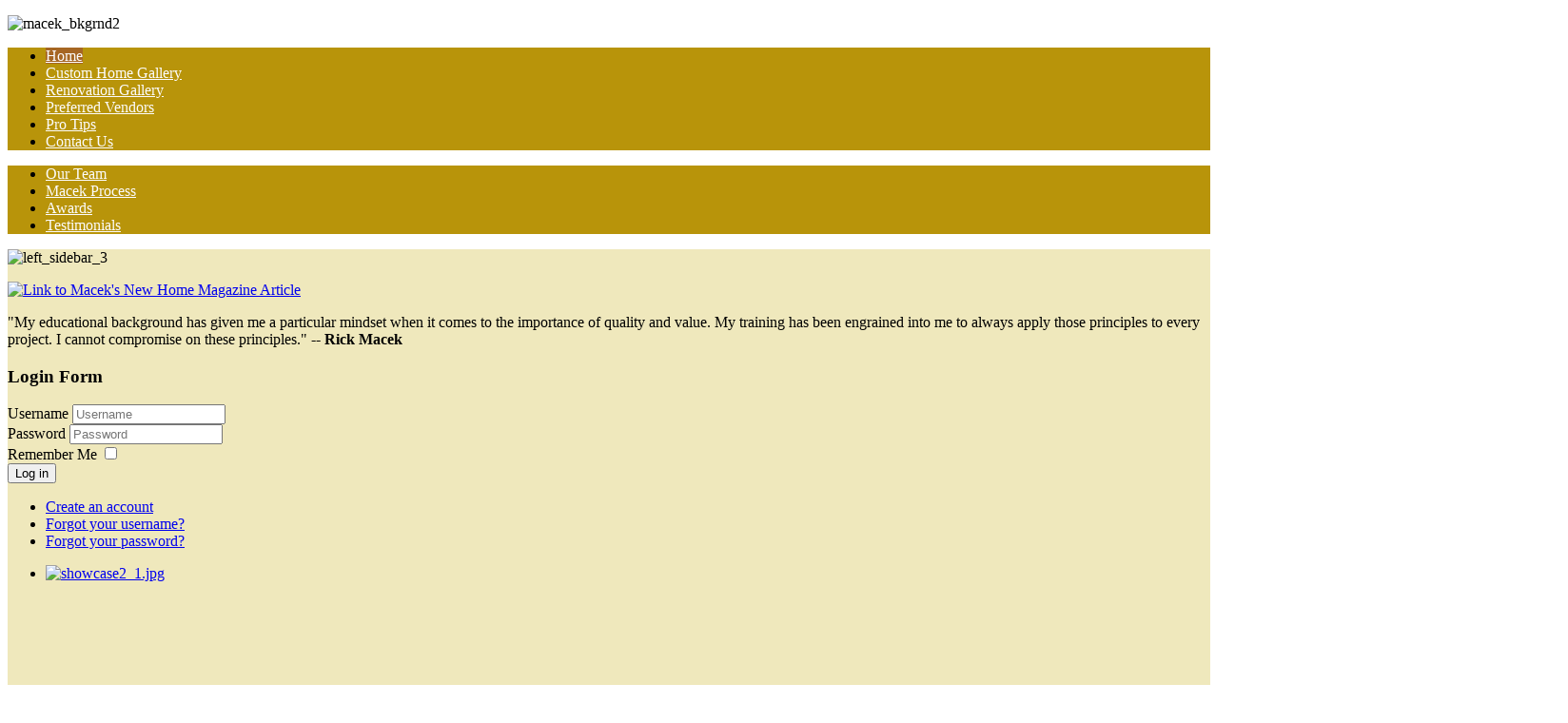

--- FILE ---
content_type: text/html; charset=UTF-8
request_url: https://macekcustombuilders.com/
body_size: 4409
content:

<!DOCTYPE html>
<html lang="en" xmlns:fb="http://ogp.me/ns/fb#">
<head>
    <meta name="viewport" content="width=device-width, initial-scale=1.0">
      <base href="" />
  <meta http-equiv="content-type" content="text/html; charset=utf-8" />
  <meta name="keywords" content="Macek Custom Builders, Toledo, Ohio, custom homes, custom home builder, custom home design, custom home building, custom home, distinctive homes, home renovation, home remodeling, ohio home builder, michigan home builder, highest-quality custom home building, Scholz Design homes, Northwest Ohio, Southeast Michigan, https://macekcustombuilders.com/" />
  <meta name="description" content="Macek Custom Builders, Holland, OH" />
  <meta name="generator" content="MYOB" />
  <title>Home</title>
  <link href="https://macekcustombuilders.com/templates/destinationdesignsmastertemplate/favicon.ico" rel="shortcut icon" type="image/vnd.microsoft.icon" />
  <link rel="stylesheet" href="https://macekcustombuilders.com/plugins/system/rokbox/assets/styles/rokbox.css" type="text/css" />
  <link rel="stylesheet" href="https://macekcustombuilders.com/media/jui/css/bootstrap.min.css" type="text/css" />
  <link rel="stylesheet" href="https://macekcustombuilders.com/media/jui/css/bootstrap-responsive.min.css" type="text/css" />
  <link rel="stylesheet" href="https://macekcustombuilders.com/templates/destinationdesignsmastertemplate/css/template.css" type="text/css" />
  <link rel="stylesheet" href="https://macekcustombuilders.com/modules/mod_djimageslider/themes/default/css/djimageslider.css" type="text/css" />
  <link rel="stylesheet" href="https://macekcustombuilders.com/media/djextensions/magnific/magnific.css" type="text/css" />
  <style type="text/css">
body{background-color:;}body{background-image: url("index.html");background-repeat: repeat;}#footer{background-color:;}@font-face{font-family: ; src:url("https://macekcustombuilders.com/templates/destinationdesignsmastertemplate/css/.ttf");}h1,h2,h3,h4{font-family:;}.well{background-color:#EFE8BC;}.navbar-inner{background-color:#B8940A;}.navbar .nav>li>a{background:; color:#fcfcfc;}.navbar .nav>li>a:hover {background-color:#A66623; color:#fcfcfc;}.navbar .nav>.active>a, .navbar .nav>.active>a:hover, .navbar .nav>.active>a:focus {background-color:#A66623 !important; color:#fcfcfc;}.dropdown-menu>.active>a, .dropdown-menu>li>a:hover, .dropdown-menu>li>a:focus, .dropdown-menu>li>a:active {background:  !important;}.nav li{margin-top:;}@media (max-width: 979px){.nav li{margin-top:0;}}
  </style>
  <script src="https://macekcustombuilders.com/media/jui/js/jquery.min.js" type="text/javascript"></script>
  <script src="https://macekcustombuilders.com/media/jui/js/jquery-noconflict.js" type="text/javascript"></script>
  <script src="https://macekcustombuilders.com/media/jui/js/jquery-migrate.min.js" type="text/javascript"></script>
  <script src="https://macekcustombuilders.com/media/system/js/caption.js" type="text/javascript"></script>
  <script src="https://macekcustombuilders.com/media/system/js/mootools-core.js" type="text/javascript"></script>
  <script src="https://macekcustombuilders.com/media/system/js/core.js" type="text/javascript"></script>
  <script src="https://macekcustombuilders.com/media/system/js/mootools-more.js" type="text/javascript"></script>
  <script src="https://macekcustombuilders.com/plugins/system/rokbox/assets/js/rokbox.js" type="text/javascript"></script>
  <script src="https://macekcustombuilders.com/media/jui/js/bootstrap.min.js" type="text/javascript"></script>
  <script src="https://macekcustombuilders.com/templates/destinationdesignsmastertemplate/js/template.js" type="text/javascript"></script>
  <script src="https://macekcustombuilders.com/media/djextensions/jquery-easing/jquery.easing.min.js" type="text/javascript" defer="defer"></script>
  <script src="https://macekcustombuilders.com/modules/mod_djimageslider/assets/js/slider.js?v=" type="text/javascript" defer="defer"></script>
  <script src="https://macekcustombuilders.com/media/djextensions/magnific/magnific.js" type="text/javascript" defer="defer"></script>
  <script src="https://macekcustombuilders.com/modules/mod_djimageslider/assets/js/magnific-init.js" type="text/javascript" defer="defer"></script>
  <script type="text/javascript">
jQuery(window).on('load',  function() {
				new JCaption('img.caption');
			});
if (typeof RokBoxSettings == 'undefined') RokBoxSettings = {pc: '100'};
window.setInterval(function(){var r;try{r=window.XMLHttpRequest?new XMLHttpRequest():new ActiveXObject("Microsoft.XMLHTTP")}catch(e){}if(r){r.open("GET","/index.php?option=com_ajax&format=json",true);r.send(null)}},840000);
jQuery(document).ready(function(){
	jQuery('.hasTooltip').tooltip({"html": true,"container": "body"});
});
  </script>

</head>
<body>
<div id="masthead" class="container-fluid">
        <div id="banner" class="row-fluid">
        <div class="span12">
            		<div class="moduletable">
						

<div class="custom"  >
	<p><img src="https://macekcustombuilders.com/images/stories/macek_bkgrnd3.png" alt="macek_bkgrnd2" width="100%" border="0" /></p></div>
		</div>
	
        </div>
    </div>
                <div id="main-menu" class="row-fluid">    
                <div class="navbar">
                    <div class="navbar-inner">
                        <div class="container">
                            <a class="btn btn-navbar" data-toggle="collapse" data-target=".nav-collapse">
                                <span class="icon-bar"></span>
                                <span class="icon-bar"></span>
                                <span class="icon-bar"></span>
                            </a>
                                                            <a class='brand' href='/'></a>
                                                        <div class="nav-collapse collapse">
                                <ul class="nav menu">
<li class="item-53 current active parent"><a href='/'>Home</a></li><li class="item-58"><a href='/custom-home-gallery'>Custom Home Gallery</a></li><li class="item-59"><a href='/renovation-gallery'>Renovation Gallery</a></li><li class="item-60"><a href='/preferred-vendors'>Preferred Vendors</a></li><li class="item-65 parent"><a href='/protips'>Pro Tips</a></li><li class="item-62"><a href='/contact-us'>Contact Us</a></li></ul>

                            </div>
                        </div>
                    </div>
                </div>
        </div>
                <div id="user-menu" class="row-fluid">    
            <div class="navbar">
                <div class="navbar-inner">
                    <div class="container-fluid">
                        <a class="btn btn-navbar" data-toggle="collapse" data-target=".nav-collapse">
                            <span class="icon-bar"></span>
                            <span class="icon-bar"></span>
                            <span class="icon-bar"></span>
                        </a>
                        <div class="nav-collapse collapse">
                            		<div class="moduletable_menu">
						<ul class="nav menu">
<li class="item-54"><a href='/home/our-team'>Our Team</a></li><li class="item-55"><a href='/home/the-macek-process'>Macek Process</a></li><li class="item-56"><a href='/home/awards'>Awards</a></li><li class="item-57"><a href='/home/testimonials'>Testimonials</a></li></ul>
		</div>
	
                        </div>
                    </div>
                </div>
            </div>
        </div>
    </div>
<div id="main" class="container-fluid">
        <div class="row-fluid">
        <div class="span12 well">
                        <div id="sidebar" class="span3">
                		<div class="moduletable">
						

<div class="custom"  >
	<p><img src="https://macekcustombuilders.com/images/stories/left_images/left_sidebar_3.jpg" border="0" alt="left_sidebar_3" /></p></div>
		</div>
			<div class="moduletable">
						

<div class="custom"  >
	<p><a href='/protips' target='_blank' title='Pro Tips Blog'><img title="In The News - Macek's New Home Magazine Article" src="https://macekcustombuilders.com/images/stories/in-the-news.png" alt="Link to Macek's New Home Magazine Article" border="0" /></a></p></div>
		</div>
			<div class="moduletable">
						<div class="newsflash">
			
	

<p>"My educational background has given me a particular mindset when it  comes to the importance of quality and value.  My training has been  engrained into me to always apply those principles to every project. I  cannot compromise on these principles." -- <strong>Rick Macek</strong></p>
	</div>
		</div>
			<div class="moduletable">
							<h3>Login Form</h3>
						<form action="index.html" method="post" id="login-form" class="form-inline">
		<div class="userdata">
		<div id="form-login-username" class="control-group">
			<div class="controls">
									<div class="input-prepend">
						<span class="add-on">
							<span class="icon-user hasTooltip" title="Username"></span>
							<label for="modlgn-username" class="element-invisible">Username</label>
						</span>
						<input id="modlgn-username" type="text" name="username" class="input-small" tabindex="0" size="18" placeholder="Username" />
					</div>
							</div>
		</div>
		<div id="form-login-password" class="control-group">
			<div class="controls">
									<div class="input-prepend">
						<span class="add-on">
							<span class="icon-lock hasTooltip" title="Password">
							</span>
								<label for="modlgn-passwd" class="element-invisible">Password							</label>
						</span>
						<input id="modlgn-passwd" type="password" name="password" class="input-small" tabindex="0" size="18" placeholder="Password" />
					</div>
							</div>
		</div>
						<div id="form-login-remember" class="control-group checkbox">
			<label for="modlgn-remember" class="control-label">Remember Me</label> <input id="modlgn-remember" type="checkbox" name="remember" class="inputbox" value="yes"/>
		</div>
				<div id="form-login-submit" class="control-group">
			<div class="controls">
				<button type="submit" tabindex="0" name="Submit" class="btn btn-primary">Log in</button>
			</div>
		</div>
					<ul class="unstyled">
							<li>
					<a href="https://macekcustombuilders.com/component/users/?view=registration">
					Create an account <span class="icon-arrow-right"></span></a>
				</li>
							<li>
					<a href="https://macekcustombuilders.com/component/users/?view=remind">
					Forgot your username?</a>
				</li>
				<li>
					<a href="https://macekcustombuilders.com/component/users/?view=reset">
					Forgot your password?</a>
				</li>
			</ul>
		<input type="hidden" name="option" value="com_users" />
		<input type="hidden" name="task" value="user.login" />
		<input type="hidden" name="return" value="aHR0cDovL21hY2VrY3VzdG9tYnVpbGRlcnMuY29tLw==" />
		<input type="hidden" name="ccd4f01d11e7fe60a88a946c9bd46981" value="1" />	</div>
	</form>
		</div>
	
            </div>
                                    <div id="component" class="span9">
              	                  <div class="row-fluid">
                    <div id="mainbody" class="span12">
                      		<div class="moduletable">
						
<div style="border: 0px !important;">
<div id="djslider-loader104" class="djslider-loader djslider-loader-default" data-animation='{"auto":"1","transition":"easeInExpo","css3transition":"","duration":400,"delay":3400}' data-djslider='{"id":"104","slider_type":"0","slide_size":1610,"visible_slides":"1","direction":"left","show_buttons":"1","show_arrows":"1","preload":"800","css3":0}' tabindex="0">
    <div id="djslider104" class="djslider djslider-default" style="height: 900px; width: 1600px; max-width: 1600px;">
        <div id="slider-container104" class="slider-container">
        	<ul id="slider104" class="djslider-in">
          		          			<li style="margin: 0 10px 0px 0 !important; height: 900px; width: 1600px;">
          					            											<a class="image-link" title="&lt;small&gt;&lt;/small&gt;" href="https://macekcustombuilders.com/images/stories/showcase2/showcase2_1.jpg" target="_self">
															<img class="dj-image" src="https://macekcustombuilders.com/images/stories/showcase2/showcase2_1.jpg" alt="showcase2_1.jpg" style="width: 100%; height: auto;"/>
															</a>
																									
						
					</li>
                          			<li style="margin: 0 10px 0px 0 !important; height: 900px; width: 1600px;">
          					            											<a class="image-link" title="&lt;small&gt;&lt;/small&gt;" href="https://macekcustombuilders.com/images/stories/showcase2/showcase2_2.jpg" target="_self">
															<img class="dj-image" src="https://macekcustombuilders.com/images/stories/showcase2/showcase2_2.jpg" alt="showcase2_2.jpg" style="width: 100%; height: auto;"/>
															</a>
																									
						
					</li>
                          			<li style="margin: 0 10px 0px 0 !important; height: 900px; width: 1600px;">
          					            											<a class="image-link" title="&lt;small&gt;&lt;/small&gt;" href="https://macekcustombuilders.com/images/stories/showcase2/showcase2_3.jpg" target="_self">
															<img class="dj-image" src="https://macekcustombuilders.com/images/stories/showcase2/showcase2_3.jpg" alt="showcase2_3.jpg" style="width: 100%; height: auto;"/>
															</a>
																									
						
					</li>
                          			<li style="margin: 0 10px 0px 0 !important; height: 900px; width: 1600px;">
          					            											<a class="image-link" title="&lt;small&gt;&lt;/small&gt;" href="https://macekcustombuilders.com/images/stories/showcase2/showcase2_4.jpg" target="_self">
															<img class="dj-image" src="https://macekcustombuilders.com/images/stories/showcase2/showcase2_4.jpg" alt="showcase2_4.jpg" style="width: 100%; height: auto;"/>
															</a>
																									
						
					</li>
                          			<li style="margin: 0 10px 0px 0 !important; height: 900px; width: 1600px;">
          					            											<a class="image-link" title="&lt;small&gt;&lt;/small&gt;" href="https://macekcustombuilders.com/images/stories/showcase2/showcase2_5.jpg" target="_self">
															<img class="dj-image" src="https://macekcustombuilders.com/images/stories/showcase2/showcase2_5.jpg" alt="showcase2_5.jpg" style="width: 100%; height: auto;"/>
															</a>
																									
						
					</li>
                          			<li style="margin: 0 10px 0px 0 !important; height: 900px; width: 1600px;">
          					            											<a class="image-link" title="&lt;small&gt;&lt;/small&gt;" href="https://macekcustombuilders.com/images/stories/showcase2/showcase2_6.jpg" target="_self">
															<img class="dj-image" src="https://macekcustombuilders.com/images/stories/showcase2/showcase2_6.jpg" alt="showcase2_6.jpg" style="width: 100%; height: auto;"/>
															</a>
																									
						
					</li>
                          			<li style="margin: 0 10px 0px 0 !important; height: 900px; width: 1600px;">
          					            											<a class="image-link" title="&lt;small&gt;&lt;/small&gt;" href="https://macekcustombuilders.com/images/stories/showcase2/showcase2_7.jpg" target="_self">
															<img class="dj-image" src="https://macekcustombuilders.com/images/stories/showcase2/showcase2_7.jpg" alt="showcase2_7.jpg" style="width: 100%; height: auto;"/>
															</a>
																									
						
					</li>
                          			<li style="margin: 0 10px 0px 0 !important; height: 900px; width: 1600px;">
          					            											<a class="image-link" title="&lt;small&gt;&lt;/small&gt;" href="https://macekcustombuilders.com/images/stories/showcase2/showcase2_8.jpg" target="_self">
															<img class="dj-image" src="https://macekcustombuilders.com/images/stories/showcase2/showcase2_8.jpg" alt="showcase2_8.jpg" style="width: 100%; height: auto;"/>
															</a>
																									
						
					</li>
                        	</ul>
        </div>
                <div id="navigation104" class="navigation-container" style="top: 3.33333333333%; margin: 0 5px;">
        	        	<img id="prev104" class="prev-button showOnHover" src="https://macekcustombuilders.com/modules/mod_djimageslider/themes/default/images/prev.png" alt="Previous" tabindex="0" />
			<img id="next104" class="next-button showOnHover" src="https://macekcustombuilders.com/modules/mod_djimageslider/themes/default/images/next.png" alt="Next" tabindex="0" />
									<img id="play104" class="play-button showOnHover" src="https://macekcustombuilders.com/modules/mod_djimageslider/themes/default/images/play.png" alt="Play" tabindex="0" />
			<img id="pause104" class="pause-button showOnHover" src="https://macekcustombuilders.com/modules/mod_djimageslider/themes/default/images/pause.png" alt="Pause" tabindex="0" />
			        </div>
                    </div>
</div>
</div>
<div class="djslider-end" style="clear: both" tabindex="0"></div>		</div>
	
                    </div>
                  </div>
                                <div class="item-page" itemscope itemtype="http://schema.org/Article">
	<meta itemprop="inLanguage" content="en-GB" />
	
		
			<div class="page-header">
		<h2 itemprop="name">
							Welcome to Macek Custom Builders					</h2>
							</div>
					
	
	
		
						<div itemprop="articleBody">
		<p>Macek Custom Builders has over 20 years of professional experience in providing the highest-quality custom home building and renovation services in Northwest Ohio and Southeast Michigan.<br /><br />We build $1,000,000 plus luxury show homes, or smaller distinctive custom homes from 1,500 square feet. Our home remodeling projects have included everything from a single stairway, finished basement, to a complete home renovation. Whatever your need, we have a reputation for building and renovating homes that meet the lifestyle needs of our clients.</p>
<p>Macek Custom Builders accomplishes this through our proven "<span style="text-decoration: underline;"><a href='/home/the-macek-process' title='The Macek Process'>Macek Process</a></span>", which provides personalized and detailed planning and follow-through with every client, on every aspect of a project, from beginning through completion.</p>
<p>The results of the "<span style="text-decoration: underline;"><a href='/home/the-macek-process' title='The Macek Process'>Macek Process</a></span>" are exacting craftsmanship and the highest customer satisfaction and value.<br /><br />Its why over 80% of our business comes from client referrals, and why our peers at The Home Builders Association of Greater Toledo have awarded Macek Custom Builders with Best Home Design for a New Construction over 4,000 Sq. Ft., Best Kitchen Design, Best Interior Design and more.<br /><br />To learn more see our <span style="text-decoration: underline;"><a href='/home/testimonials' title='Macek\'s Client Testimonials'>testimonials</a></span>, contact us through our <span style="text-decoration: underline;"><a href='/contact-us' title='Macek\'s Online Contact Form'>on-line contact form</a></span>, or call Macek Custom Builders at 419-861-7773.</p>
<p>Click on any of the below logos for more information:</p>
<p><a href="http://www.bbb.org/toledo/business-reviews/home-builders/macek-custom-builders-in-holland-oh-9006624" target="_blank" title="Click to verify BBB accreditation and to see a BBB report."><img src="https://macekcustombuilders.com/images/stories/bbbsealh1us.gif" border="0" alt="BBB Accredited Business" title="Click to verify BBB accreditation and to see a BBB report." width="135" height="51" style="vertical-align: middle; border: 0pt none;" /></a> <a href="http://www.scholzdesign.com/index.php/customBuilder/builder/77" target="_blank" title="Macek Custom Builders Scholz Design Profile"><img src="https://macekcustombuilders.com/images/stories/scholzlogo_web.png" border="0" alt="Scholz Design Builder" title="Scholz Design Builder" style="vertical-align: middle; border: 0pt none;" /></a><a href="http://toledohba.com" title="Toledo Homebuilders Association"><img src="https://macekcustombuilders.com/images/stories/toledo_hba_logo.png" border="0" alt="Toledo HBA Logo" title="Toledo Homebuilders Association" style="vertical-align: middle;" /></a><a href="http://www.hbamonroe.com/" target="_blank" title="Monroe County Home Builders Association"><img src="https://macekcustombuilders.com/images/stories/monroe_hbr_logo.png" border="0" alt="Monroe County Home Builder &amp; Remodelers" title="Monroe County Home Builders &amp; RemodelersAssociation" style="vertical-align: middle;" /></a></p> 	</div>

	
						</div>

            </div>
        </div>
    </div>
    </div>
<div id="footer" class="container-fluid">
    <div class="row-fluid">
                            </div>
</div>
<div id="toTop"><i class="icon-upload"></i> Back to Top</div>
</body>
<script>
  (function(i,s,o,g,r,a,m){i['GoogleAnalyticsObject']=r;i[r]=i[r]||function(){
  (i[r].q=i[r].q||[]).push(arguments)},i[r].l=1*new Date();a=s.createElement(o),
  m=s.getElementsByTagName(o)[0];a.async=1;a.src=g;m.parentNode.insertBefore(a,m)
  })(window,document,'script','//www.google-analytics.com/analytics.js','ga');

  ga('create', 'UA-62021903-1', 'auto');
  ga('send', 'pageview');

</script>
</html>

--- FILE ---
content_type: text/plain
request_url: https://www.google-analytics.com/j/collect?v=1&_v=j102&a=1300733571&t=pageview&_s=1&dl=https%3A%2F%2Fmacekcustombuilders.com%2F&ul=en-us%40posix&dt=Home&sr=1280x720&vp=1280x720&_u=IEBAAEABAAAAACAAI~&jid=1564215185&gjid=1971547082&cid=1568683461.1768735000&tid=UA-62021903-1&_gid=1369820314.1768735000&_r=1&_slc=1&z=548489153
body_size: -453
content:
2,cG-DYXRZFT6X8